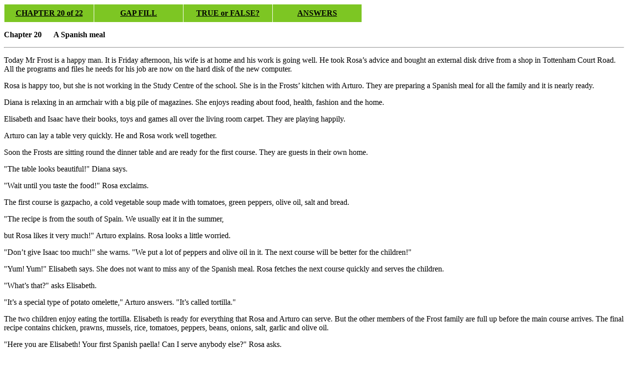

--- FILE ---
content_type: text/html
request_url: http://tedpower.co.uk/firstr20.html
body_size: 1905
content:
<HTML>
<HEAD>
<TITLE>Graded reader for beginners in English language learning</TITLE>
<META name="description" content="Reading text: chapter 20 - a Spanish meal.">
<META name="keywords" content="reading,readers,graded readers,elt,reader,efl,self-access,self-study,materials,esl,gap fill,beginners,english language learning,elementary">

</HEAD>
<body text="#000000" LINK="#000080" VLINK="#000000" BGCOLOR="#ffffff">

<table border=0 cellspacing=1 cellpadding=9 width=730>
<td width="25%" valign="top" bgcolor="#7DC623"><a href="first.html"><b><p align="center"><font color="#000000">CHAPTER 20 of 22</font></b></a></td>
<td width="25%" valign="top" bgcolor="#7DC623"><a href="firstb20.html"><b><p align="center"><font color="#000000">GAP FILL</font></b></a></td>
<td width="25%" valign="top" bgcolor="#7DC623">
<a href="firstt20.html"><b><p align="center"><font color="#000000">TRUE or FALSE?</font></b></a></td>
<td width="25%" valign="top" bgcolor="#7DC623">
<a href="firsts20.html"><b><p align="center"><font color="#000000">ANSWERS</font></b></a></td>
</tr>
</table>


<p><b>Chapter 20 <font color="#ffffff">----</font>A Spanish meal</b></p>

<hr>
<P>Today Mr Frost is a happy man.  It is Friday afternoon,  his wife is at home and his work is going well.  He took Rosa�s advice and bought an external disk drive from a shop in Tottenham Court Road.  All the programs and files he needs for his job are now on the hard disk of the new computer.</P>


<P>Rosa is happy too,  but she is not working in the Study Centre of the school. She is in the Frosts� kitchen with Arturo.  They are preparing a Spanish meal for all the family and it is nearly ready.</P>


<P>Diana is relaxing in an armchair with a big pile of magazines.  She enjoys reading about food, health, fashion and the home.</P>


<P>Elisabeth and Isaac have their books, toys and games all over the living room carpet.  They are playing happily.</P>


<P>Arturo can lay a table very quickly.  He and Rosa work well together.  </P>

<P>Soon the Frosts are sitting round the dinner table and are ready for the first course. They are guests in their own home.</P>


<P>&quot;The table looks beautiful!&quot;  Diana says.</P>


<P>&quot;Wait until you taste the food!&quot;  Rosa exclaims.</P>

<P>The first course is gazpacho, a cold vegetable soup made with tomatoes, green peppers,  olive oil, salt and bread.</P>


<P>&quot;The recipe is from the south of Spain.  We usually eat it in the summer,</P>

<P>but Rosa likes it very much!&quot;  Arturo explains.   Rosa looks a little worried.</P>


<P>&quot;Don�t give Isaac too much!&quot;  she warns.  &quot;We put a lot of peppers and olive oil in it.  The next course will be better for the children!&quot;</P>


<P>&quot;Yum!  Yum!&quot;  Elisabeth says.   She does not want to miss any of the Spanish meal.  Rosa fetches the next course quickly and serves the children.</P>


<P>&quot;What�s that?&quot;  asks Elisabeth.</P>

<P>&quot;It�s a special type of potato omelette,&quot;  Arturo answers.  &quot;It�s called tortilla.&quot;</P>


<P>The two children enjoy eating the tortilla.  Elisabeth is ready for everything that Rosa and Arturo can serve.  But the other members of the Frost family are full up before the main course arrives.  The final recipe contains chicken, prawns,  mussels,  rice,  tomatoes,  peppers,  beans, onions,  salt,  garlic and olive oil.</P>

<P>&quot;Here you are Elisabeth!  Your first Spanish paella!  Can I serve anybody else?&quot;  Rosa asks.</P>
<hr>

<table border=0 cellspacing=1 cellpadding=9 width=730>
<td width="25%" valign="top" bgcolor="#7DC623">
<a href="firstb20.html"><b><p align="center"><font color="#000000">GAP FILL</font></b></a></td>
<td width="25%" valign="top" bgcolor="#7DC623">
<a href="firstt20.html"><b><p align="center"><font color="#000000">TRUE or FALSE?</font></b></a></td>
<td width="25%" valign="top" bgcolor="#7DC623">
<a href="firsts20.html"><b><p align="center"><font color="#000000">ANSWERS</font></b></a></td>
<td width="25%" valign="top" bgcolor="#00AEED"><a href="firstr21.html"><b><p align="center"><font color="#000000">NEXT</font></b></a></td>
</tr>
</table>

<!-- WiredMinds eMetrics tracking with Enterprise Edition V5.4 START -->
<script type='text/javascript' src='https://count.carrierzone.com/app/count_server/count.js'></script>
<script type='text/javascript'><!--
wm_custnum='f025ea5cf1a22a6a';
wm_page_name='firstr20.html';
wm_group_name='/services/webpages/t/e/tedpower.co.uk/public';
wm_campaign_key='campaign_id';
wm_track_alt='';
wiredminds.count();
// -->
</script>
<!-- WiredMinds eMetrics tracking with Enterprise Edition V5.4 END -->
</body>
</html>